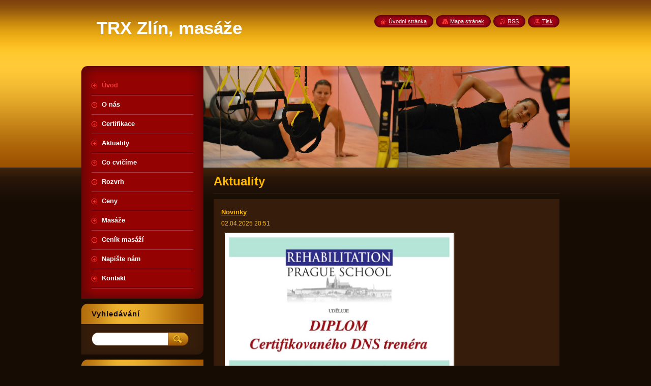

--- FILE ---
content_type: text/html; charset=UTF-8
request_url: https://www.trxzlin.cz/
body_size: 6105
content:
<!--[if lte IE 9]><!DOCTYPE HTML PUBLIC "-//W3C//DTD HTML 4.01 Transitional//EN" "https://www.w3.org/TR/html4/loose.dtd"><![endif]-->
<!DOCTYPE html>
<!--[if IE]><html class="ie" lang="cs"><![endif]-->
<!--[if gt IE 9]><!--> 
<html lang="cs">
<!--<![endif]-->
    <head>
        <!--[if lt IE 8]><meta http-equiv="X-UA-Compatible" content="IE=EmulateIE7"><![endif]--><!--[if IE 8]><meta http-equiv="X-UA-Compatible" content="IE=EmulateIE8"><![endif]--><!--[if IE 9]><meta http-equiv="X-UA-Compatible" content="IE=EmulateIE9"><![endif]-->
        <base href="https://www.trxzlin.cz/">
  <meta charset="utf-8">
  <meta name="description" content="">
  <meta name="keywords" content="trx zlín, benefit ticket, ">
  <meta name="generator" content="Webnode">
  <meta name="apple-mobile-web-app-capable" content="yes">
  <meta name="apple-mobile-web-app-status-bar-style" content="black">
  <meta name="format-detection" content="telephone=no">
    <link rel="icon" type="image/svg+xml" href="/favicon.svg" sizes="any">  <link rel="icon" type="image/svg+xml" href="/favicon16.svg" sizes="16x16">  <link rel="icon" href="/favicon.ico">  <link rel="stylesheet" href="https://www.trxzlin.cz/wysiwyg/system.style.css">
<link rel="canonical" href="https://www.trxzlin.cz/">
<script type="text/javascript">(function(i,s,o,g,r,a,m){i['GoogleAnalyticsObject']=r;i[r]=i[r]||function(){
			(i[r].q=i[r].q||[]).push(arguments)},i[r].l=1*new Date();a=s.createElement(o),
			m=s.getElementsByTagName(o)[0];a.async=1;a.src=g;m.parentNode.insertBefore(a,m)
			})(window,document,'script','//www.google-analytics.com/analytics.js','ga');ga('create', 'UA-797705-6', 'auto',{"name":"wnd_header"});ga('wnd_header.set', 'dimension1', 'W1');ga('wnd_header.set', 'anonymizeIp', true);ga('wnd_header.send', 'pageview');var _gaq = _gaq || [];
				  (function() {
					var ga = document.createElement('script'); ga.type = 'text/javascript'; ga.async = true;
					ga.src = ('https:' == location.protocol ? 'https://ssl' : 'https://www') + '.google-analytics.com/ga.js';
					var s = document.getElementsByTagName('script')[0]; s.parentNode.insertBefore(ga, s);
				  })(); _gaq.push(['_setAccount', 'UA-38128219-1']);_gaq.push(['_trackPageview']);_gaq.push(['_gat._anonymizeIp']);var pageTrackerAllTrackEvent=function(category,action,opt_label,opt_value){ga('send', 'event', category, action, opt_label, opt_value)};</script>
  <link rel="alternate" type="application/rss+xml" href="https://trxzlin.cz/rss/all.xml" title="">
<!--[if lte IE 9]><style type="text/css">.cke_skin_webnode iframe {vertical-align: baseline !important;}</style><![endif]-->
        <title>TRX Zlín, masáže</title>
        <meta name="robots" content="index, follow">
        <meta name="googlebot" content="index, follow">
        <link href="https://d11bh4d8fhuq47.cloudfront.net/_system/skins/v8/50000976/css/style.css" rel="stylesheet" type="text/css" media="screen,projection,handheld,tv">
        <link href="https://d11bh4d8fhuq47.cloudfront.net/_system/skins/v8/50000976/css/print.css" rel="stylesheet" type="text/css" media="print">
        <script type="text/javascript" src="https://d11bh4d8fhuq47.cloudfront.net/_system/skins/v8/50000976/js/functions.js"></script>
        <!--[if IE]>
            <script type="text/javascript" src="https://d11bh4d8fhuq47.cloudfront.net/_system/skins/v8/50000976/js/functions-ie.js"></script>
        <![endif]-->
        <!--[if IE 6]>
            <script type="text/javascript" src="https://d11bh4d8fhuq47.cloudfront.net/_system/skins/v8/50000976/js/png.js"></script>
            <script type="text/javascript">
                DD_belatedPNG.fix('#menuzone, #menuzoneBottom, .homepage, .sitemap, .rss, .print, .homepage span, .sitemap span, .rss span, .print span, #sidebar .boxTitle, #fulltextSearchText, #fulltextSearchButton, #leftSide .boxTitle');
            </script>
        <![endif]-->
    
				<script type="text/javascript">
				/* <![CDATA[ */
					
					if (typeof(RS_CFG) == 'undefined') RS_CFG = new Array();
					RS_CFG['staticServers'] = new Array('https://d11bh4d8fhuq47.cloudfront.net/');
					RS_CFG['skinServers'] = new Array('https://d11bh4d8fhuq47.cloudfront.net/');
					RS_CFG['filesPath'] = 'https://www.trxzlin.cz/_files/';
					RS_CFG['filesAWSS3Path'] = 'https://060b82c951.clvaw-cdnwnd.com/2bd48bd28600dafd5f655e3408228f6c/';
					RS_CFG['lbClose'] = 'Zavřít';
					RS_CFG['skin'] = 'default';
					if (!RS_CFG['labels']) RS_CFG['labels'] = new Array();
					RS_CFG['systemName'] = 'Webnode';
						
					RS_CFG['responsiveLayout'] = 0;
					RS_CFG['mobileDevice'] = 0;
					RS_CFG['labels']['copyPasteSource'] = 'Více zde:';
					
				/* ]]> */
				</script><script type="text/javascript" src="https://d11bh4d8fhuq47.cloudfront.net/_system/client/js/compressed/frontend.package.1-3-108.js?ph=060b82c951"></script><style type="text/css">#content .diskuze label.postTextLabel {display: inherit !important;}</style></head>
    <body>
    <div id="siteBg">
        <div id="site">

            <!-- HEADER -->
            <div id="header">
                <div id="logozone">
                    <div id="logo"><span><span id="rbcSystemIdentifierLogo">TRX Zlín, masáže</span></span></div>                    <p id="moto"><span id="rbcCompanySlogan" class="rbcNoStyleSpan"></span></p>
                </div>
            </div>
            <!-- /HEADER -->

            <div class="cleaner"><!-- / --></div>

            <!-- MAIN -->
            <div id="mainWide">
                <div id="mainContent">

                    <div id="contentRow">
                        <!-- ILLUSTRATION -->
                        <div id="illustration">
                            <img src="https://060b82c951.clvaw-cdnwnd.com/2bd48bd28600dafd5f655e3408228f6c/200000006-5603556fc1/200000006.png?ph=060b82c951" width="720" height="200" alt="">                        </div>
                        <!-- /ILLUSTRATION -->

                        <div class="cleaner"><!-- / --></div>

                        <!-- CONTENT -->
                        <div id="content">

                            <!-- NAVIGATOR -->
                            <div id="pageNavigator" class="rbcContentBlock" style="display: none;"></div>                            <!-- /NAVIGATOR -->

                            <div class="cleaner"><!-- / --></div>

                            
        
      <div class="box">
        <div class="boxTitle"><h2>Aktuality</h2></div>
        <div class="boxContentBorder"><div class="boxContent">

		
       
      <div class="article articleBg1">
        <h3><a href="/news/novinky/">Novinky</a></h3>
        <ins>02.04.2025 20:51</ins>
        <div class="articleContent">
          <p><img alt="" src="https://060b82c951.clvaw-cdnwnd.com/2bd48bd28600dafd5f655e3408228f6c/200000235-b29eab29ec/Certifikat dns.jpg" style="width: 450px; height: 636px;"></p>

          <div class="cleaner"><!-- / --></div>
        </div>
      </div>
                    
		

			<div class="cleaner"><!-- / --></div>

		
       
      <div class="article articleBg0">
        <h3><a href="/news/udelejte-si-radost/">Udělejte radost nejen sobě</a></h3>
        <ins>24.11.2021 12:25</ins>
        <div class="articleContent">
          <p>Nevíte co komu na Vánoce? Darujte radost a pohodu prostřednictvím dárkového pouzkazu a o vaše blízké už bude dobře postaráno.&nbsp;</p>
<p>&nbsp;</p>
<p>&nbsp;</p>
<p><img alt="" src="https://060b82c951.clvaw-cdnwnd.com/2bd48bd28600dafd5f655e3408228f6c/200000202-1818c1818f/0001.jpg" style="font-size: 12.8px; width: 300px; height: 424px;"></p>

          <div class="cleaner"><!-- / --></div>
        </div>
      </div>
                    
		

			<div class="cleaner"><!-- / --></div>

		
       
      <div class="article articleBg1">
        <h3><a href="/news/po-kovidu-v-novem/">Po kovidu v novém</a></h3>
        <ins>26.05.2021 21:30</ins>
        <div class="articleContent">
          <p>Přátelé, kamarádi,</p>
<p>&nbsp;</p>
<p>po kovidové pauze máme konečně možnost se opět potkávat. Naše setkávání bude provázet hned několik změn a to v první řadě změna provozovny, takže nyní se budeme potkávat na hotelu Moskva (výtahem do 10 patra a potom pěšky po schodem nahorů, kam až to půjde).&nbsp;</p>
<p>&nbsp;</p>
<p>A protože jsme spolu TRX cvičili tak dlouho, doufám, že uvítáte změnu ve formě kruhového tréninku, který bude obohacen o spoustu cvičebních pomůcek jako je např. bosu, činky, overbaly, ale i TRX. Naším společným cílem bude zlepšení vaší síly a fyzické zdatnosti.&nbsp;</p>
<p>&nbsp;</p>
<p>Tím co se nemění je, že stále budete pod mou odbornou kontrolou, aby vaše cvičení bylo co nejefektivnější a i zdraví prospěšné. Z toho důvodu budou jednotlivé lekce vypisovány pro menší počet osob. Proto si nezapomeňte včas rezervovat své místo.&nbsp;</p>
<p>&nbsp;</p>
<p>Sobotní káva po lekci bude zachována. Hotel Moskva je plný kaváren, takže už se moc těším.&nbsp;</p>

          <div class="cleaner"><!-- / --></div>
        </div>
      </div>
                    
		

			<div class="cleaner"><!-- / --></div>

		
				
        		  

                  
        		   
                        

                        

                        <div class="cleaner"><!-- / --></div>

                   
      	                        
          </div></div>
      </div> 
      
      <div class="cleaner"><!-- / --></div>

		

      <div class="box wsw">
          <div class="boxContentBorder"><div class="boxContent">

		
                       
          </div></div>
        </div>
      
        <div class="cleaner"><!-- / --></div>

		
                            <div class="cleaner"><!-- / --></div>

                            <!-- COLUMN -->
                            <div id="column" class="sloupce">
                                <!-- LEFT COLUMN -->
                                <div id="leftColumn">
                                    <div id="leftColumnContent">

                                       
                                        
                                        <div class="cleaner"><!-- / --></div>

                                    </div>
                                </div>
                                <!-- /LEFT COLUMN -->
                                <!-- RIGHT COLUMN -->
                                <div id="rightColumn">
                                    <div id="rightColumnContent">

                                        
                                        
                                        <div class="cleaner"><!-- / --></div>

                                    </div>
                                </div>
                                <!-- /RIGHT COLUMN -->
                            </div>
                            <!-- /COLUMN -->

                            <div class="cleaner"><!-- / --></div>

                        </div>
                        <!-- /CONTENT -->
                    </div>

                    <!-- SIDEBAR -->
                    <div id="sidebar">

                        <!-- MENU -->
                        


      <div id="menuzone">
        <div id="menuzoneBottom">
            <div id="menuzoneContent">


		<ul class="menu">
	<li class="first activeSelected">
  
      <a href="/home/">
    
      <span>Úvod</span>
      
  </a>
  
  </li>
	<li>
  
      <a href="/o-nas/">
    
      <span>O nás</span>
      
  </a>
  
  </li>
	<li>
  
      <a href="/certifikace/">
    
      <span>Certifikace</span>
      
  </a>
  
  </li>
	<li>
  
      <a href="/aktuality/">
    
      <span>Aktuality</span>
      
  </a>
  
  </li>
	<li>
  
      <a href="/cocvicime/">
    
      <span>Co cvičíme</span>
      
  </a>
  
  </li>
	<li>
  
      <a href="/rozvrh/">
    
      <span>Rozvrh</span>
      
  </a>
  
  </li>
	<li>
  
      <a href="/ceny/">
    
      <span>Ceny</span>
      
  </a>
  
  </li>
	<li>
  
      <a href="/masaze/">
    
      <span>Masáže</span>
      
  </a>
  
  </li>
	<li>
  
      <a href="/masaze-plus-cenik/">
    
      <span>Ceník masáží</span>
      
  </a>
  
  </li>
	<li>
  
      <a href="/napiste-nam/">
    
      <span>Napište nám</span>
      
  </a>
  
  </li>
	<li class="last">
  
      <a href="/kontakt/">
    
      <span>Kontakt</span>
      
  </a>
  
  </li>
</ul>

            </div>
         </div>
      </div>

					
                        <!-- /MENU -->

                        <div class="cleaner"><!-- / --></div>

                        <!-- SEARCH -->
                        

		  <div class="box ">
        <div class="boxTitle"><h2>Vyhledávání</h2></div>
        <div class="boxContentBorder"><div class="boxContent">

		<form action="/search/" method="get" id="fulltextSearch">
        
        <input type="text" name="text" id="fulltextSearchText">
        <input id="fulltextSearchButton" type="image" src="https://d11bh4d8fhuq47.cloudfront.net/_system/skins/v8/50000976/img/search_btn.png" title="Hledat">
        <div class="cleaner"><!-- / --></div> 

		</form>

       </div></div>
      </div>

		                        <!-- /SEARCH -->

                        <div class="cleaner"><!-- / --></div>

                        <!-- CONTACT -->
                        

      <div class="box contact">
        <div class="boxTitle"><h2>Kontakt</h2></div>
        <div class="boxContentBorder"><div class="boxContent">
          
		

      <p><strong>Zavadilová Simona</strong></p>
      
      
      <p class="address">Cvičení:<br />
IH Moskva<br />
12. patro <br />
<br />
Masáže:<br />
Březnice 607<br />
76001 Březnice<br />
<br />
č.ú. 315476345/0300</p>

	            
      
      
      <p class="phone">tel.: 775 684 321</p>

	
      
	
	    <p class="email"><a href="&#109;&#97;&#105;&#108;&#116;&#111;:&#116;&#114;&#120;&#122;&#108;&#105;&#110;&#64;&#101;&#109;&#97;&#105;&#108;&#46;&#99;&#122;"><span id="rbcContactEmail">&#116;&#114;&#120;&#122;&#108;&#105;&#110;&#64;&#101;&#109;&#97;&#105;&#108;&#46;&#99;&#122;</span></a></p>

	           

		
                   
        </div></div>
      </div> 

					
                        <!-- /CONTACT -->

                        <div class="cleaner"><!-- / --></div>

                        
                        

      <div class="box wsw">
          <div class="boxContentBorder"><div class="boxContent">

		<p><img alt="" src="https://060b82c951.clvaw-cdnwnd.com/2bd48bd28600dafd5f655e3408228f6c/200000219-db21cdb21f/Screenshot_20240202_191002_Chrome (1).jpg" style="width: 200px; height: 50px;"></p>
<p>&nbsp; &nbsp; &nbsp; &nbsp; &nbsp; &nbsp;<a href="https://www.zlin-hypoteky.cz/">www.zlin-hypoteky.cz/</a><br>
<span style="display: none;">&nbsp;</span></p>

                       
          </div></div>
        </div>
      
        <div class="cleaner"><!-- / --></div>

		
                        <div class="cleaner"><!-- / --></div>

                    </div>
                    <!-- /SIDEBAR -->

                    <hr class="cleaner">

                </div><!-- mainContent -->

            </div>
            <!-- MAIN -->

            <!-- FOOTER -->
            <div id="footer">
                <div id="footerContent">
                    <div id="footerLeft">
                        <span id="rbcFooterText" class="rbcNoStyleSpan">© 2012 - 2015 Všechna práva vyhrazena.</span>                    </div>
                    <div id="footerRight">
                        <span class="rbcSignatureText">Vytvořeno službou <a href="https://www.webnode.cz?utm_source=brand&amp;utm_medium=footer&amp;utm_campaign=premium" rel="nofollow" >Webnode</a></span>                    </div>
                </div>
            </div>
            <!-- /FOOTER -->

            <!-- LANG -->
            <div id="lang">
                <div id="languageSelect"></div>			
            </div>
            <!-- /LANG -->

            <!-- LINKS -->
            <div id="link">
                <span class="homepage"><span><a href="home/" title="Přejít na úvodní stránku.">Úvodní stránka</a></span></span>
                <span class="sitemap"><span><a href="/sitemap/" title="Přejít na mapu stránek.">Mapa stránek</a></span></span>
                <span class="rss"><span><a href="/rss/" title="RSS kanály">RSS</a></span></span>
                <span class="print"><span><a href="#" onclick="window.print(); return false;" title="Vytisknout stránku">Tisk</a></span></span>
            </div>
            <!-- /LINKS -->


        </div>
        <div class="cleaner"><!-- / --></div>
    </div>

    <script type="text/javascript">
    /* <![CDATA[ */

        RubicusFrontendIns.addObserver
	({
            onContentChange: function ()
            {
            	setContentSize();
            },

            onStartSlideshow: function()
            {
                $('slideshowControl').innerHTML	= '<span>Pozastavit prezentaci<'+'/span>';
		$('slideshowControl').title = 'Pozastavit automatické procházení obrázků';
		$('slideshowControl').onclick = RubicusFrontendIns.stopSlideshow.bind(RubicusFrontendIns);
            },

            onStopSlideshow: function()
            {
                $('slideshowControl').innerHTML	= '<span>Spustit prezentaci<'+'/span>';
		$('slideshowControl').title = 'Spustit automatické procházení obrázků';
		$('slideshowControl').onclick = RubicusFrontendIns.startSlideshow.bind(RubicusFrontendIns);
            },

            onShowImage: function()
            {
                if (RubicusFrontendIns.isSlideshowMode())
		{
                    $('slideshowControl').innerHTML = '<span>Pozastavit prezentaci<'+'/span>';
                    $('slideshowControl').title	= 'Pozastavit automatické procházení obrázků';
                    $('slideshowControl').onclick = RubicusFrontendIns.stopSlideshow.bind(RubicusFrontendIns);
		}
                setContentSize();
            }
	});

        if (!$('detailScript'))
        {
            window.onload = setContentSize;
        }
        document.body.onresize = setContentSize;
        window.onresize = setContentSize;

        RubicusFrontendIns.addFileToPreload('https://d11bh4d8fhuq47.cloudfront.net/_system/skins/v8/50000976/img/loading.gif');

    /* ]]> */
    </script>

  <div id="rbcFooterHtml"></div><script type="text/javascript"></script><script type="text/javascript">var keenTrackerCmsTrackEvent=function(id){if(typeof _jsTracker=="undefined" || !_jsTracker){return false;};try{var name=_keenEvents[id];var keenEvent={user:{u:_keenData.u,p:_keenData.p,lc:_keenData.lc,t:_keenData.t},action:{identifier:id,name:name,category:'cms',platform:'WND1',version:'2.1.157'},browser:{url:location.href,ua:navigator.userAgent,referer_url:document.referrer,resolution:screen.width+'x'+screen.height,ip:'51.81.245.138'}};_jsTracker.jsonpSubmit('PROD',keenEvent,function(err,res){});}catch(err){console.log(err)};};</script></body>
</html>